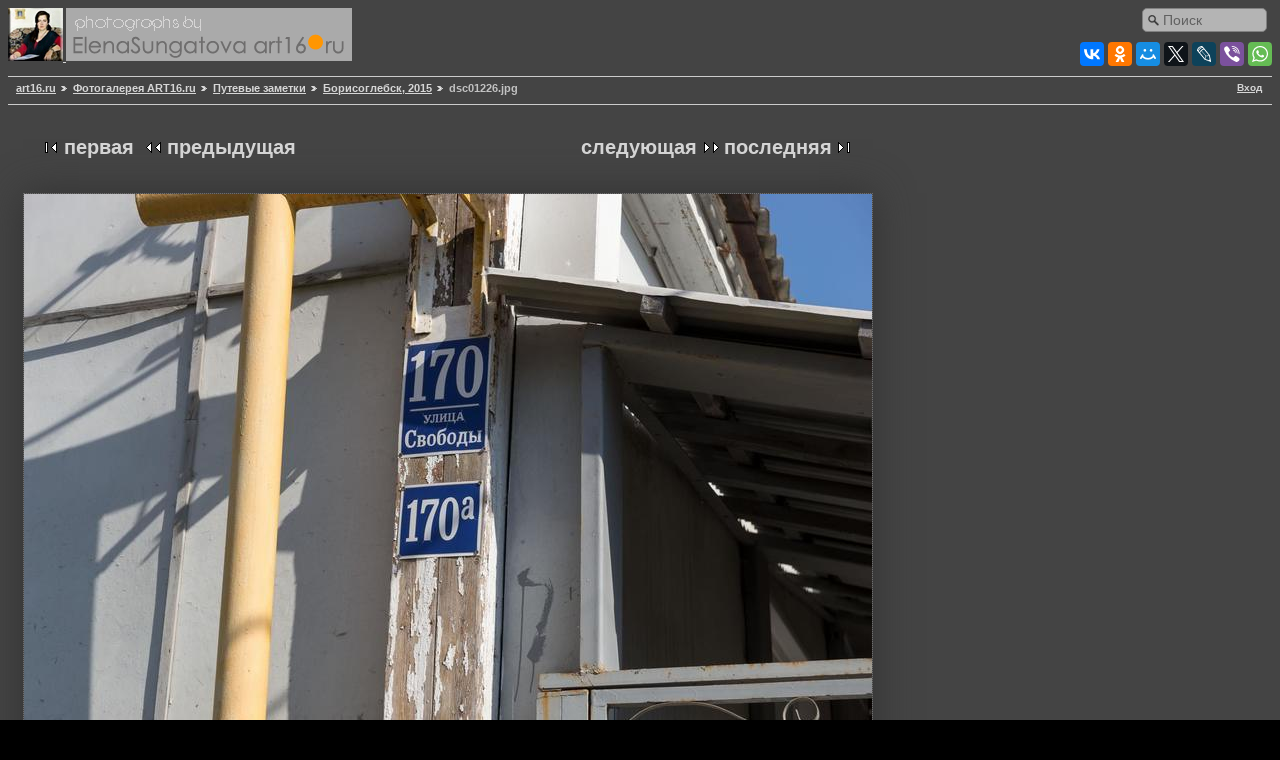

--- FILE ---
content_type: text/html; charset=UTF-8
request_url: https://art16.ru/gallery2/v/tatarstan/borisoglebsk-leto-2015/dsc01226.jpg.html
body_size: 5453
content:
<!DOCTYPE html PUBLIC "-//W3C//DTD XHTML 1.0 Strict//EN" "//www.w3.org/TR/xhtml1/DTD/xhtml1-strict.dtd">
<html lang="ru-RU" xmlns="//www.w3.org/1999/xhtml">
<head prefix="og: //ogp.me/ns#">
 
<meta property="og:title" content="Борисоглебск, 2015" />
<meta property="og:description" content="Фотогалерея Art16.ru — Культура и искусство в Татарстане" />
<meta property="og:image" content="https://art16.ru/gallery2/d/863715-7/dsc01226.jpg" />
<meta property="og:image:type" content="image/jpeg" />
<meta property="fb:app_id" content="130091750733217" />
<meta property="og:url" content="//art16.ru/gallery2/v/tatarstan/borisoglebsk-leto-2015/dsc01226.jpg.html" />
<meta property="og:site_name" content="Art16.ru — Культура и искусство в Татарстане" />
<title> Борисоглебск, 2015 </title>
		
<script type="application/javascript" src="/gallery2/themes/matrix/js.cookie.js"></script>

<script type="application/javascript">
var sw = screen.width;
var sh = screen.height;
if ((Cookies.get('art16_screen_width')!=sw)||(Cookies.get('art16_screen_height')!=sh) )
{
Cookies.set('art16_screen_width', sw, { expires: 7, path: '/' });
Cookies.set('art16_screen_height', sh, { expires: 7, path: '/' });
}
//alert(Cookies.get('art16_screen_width'));
</script>

<link rel="stylesheet" href="//code.jquery.com/ui/1.11.4/themes/smoothness/jquery-ui.css">
<script src="//code.jquery.com/jquery-1.10.2.js"></script>
<script src="//code.jquery.com/ui/1.11.4/jquery-ui.js"></script>
<script src="//art16.ru/sites/all/libraries/colorbox/jquery.colorbox.js"></script>
<link rel="stylesheet" href="//art16.ru/sites/all/modules/colorbox/styles/default/colorbox_style.css">

<script type="text/javascript">
jQuery(document).ready(function(){
$('a.albumitem-colorbox').colorbox({rel:'group1',maxWidth:'99%',maxHeight:'99%',slideshow:true,slideshowAuto:false,current:"Фото {current} из {total}",previous:'Назад',next:'Вперед',close:'Закрыть'  });
//alert(jQuery.fn.jquery);
});
</script>

<link rel="canonical" href="https://art16.ru/gallery2/v/tatarstan/borisoglebsk-leto-2015/dsc01226.jpg.html" />
  
<link rel="stylesheet" type="text/css" href="/gallery2/main.php?g2_view=imageframe.CSS&amp;g2_frames=PG_black_1px%7Cnotebook%7Cnone"/>

<link rel="stylesheet" type="text/css" href="/gallery2/modules/core/data/gallery.css"/>
<link rel="stylesheet" type="text/css" href="/gallery2/modules/icons/iconpacks/silk/icons.css"/>
<link rel="stylesheet" type="text/css" href="/gallery2/modules/colorpack/packs/PGcharcoal_lite/local/color.css"/>
<meta http-equiv="Content-Type" content="text/html; charset=UTF-8"/>
<link rel="stylesheet" type="text/css" href="/gallery2/themes/matrix/theme.css"/>
</head>
<body class="gallery">
<div id="gallery" class="safari">
<div>
<div id="gsHeader">
<!-- Поиск по сайту через Друпал -->

<div class="sform">
<!-- create a div container to contain the search form -->
<div id='embedded_search'></div>
<!-- add the jQuery to embed the form -->
<script type='text/javascript'>
$(document).ready(function(){
// make the ajax request
$.getJSON("//art16.ru/external-search.js?jsoncallback=?",
function(data){
// append the form to the container
$('#embedded_search').append(data);            
}
);
});
</script>
</div>

<!-- SHARE THIS -->
<div style="float:right; clear: right; margin-top: 5px;">

<script type="text/javascript" src="//yastatic.net/es5-shims/0.0.2/es5-shims.min.js" charset="utf-8">
</script>
<script type="text/javascript" src="//yastatic.net/share2/share.js" charset="utf-8">
</script>
<div class="ya-share2" data-services="vkontakte,facebook,odnoklassniki,moimir,gplus,twitter,lj,viber,whatsapp" data-counter="">
</div>

</div>
<a href="/"  title="Перейти на главную страницу сайта Art16.ru">
<img src="/gallery2/images/logoART16on.jpg">
</a>
<a href="/gallery2/main.php">
<img src="/gallery2/images/galleryLogo_sm.gif" alt="Галерея сайта art16.ru"/>
</a>
</div>
</div>
<div id="gsNavBar" class="gcBorder1">
<div class="gbSystemLinks">
<span class="block-core-SystemLink">
<a href="/gallery2/main.php?g2_view=core.UserAdmin&amp;g2_subView=core.UserLogin&amp;g2_return=%2Fgallery2%2Fv%2Ftatarstan%2Fborisoglebsk-leto-2015%2Fdsc01226.jpg.html%3F">Вход</a>
</span>



</div>
<div class="gbBreadCrumb">
<div class="block-core-BreadCrumb">
<a href="http://art16.ru/" class="BreadCrumb-1">art16.ru</a>
<a href="/gallery2/main.php?g2_highlightId=43685" class="BreadCrumb-2">
Фотогалерея ART16.ru</a>
<a href="/gallery2/v/tatarstan/?g2_highlightId=863676" class="BreadCrumb-3">
Путевые заметки</a>
<a href="/gallery2/v/tatarstan/borisoglebsk-leto-2015/?g2_highlightId=863714" class="BreadCrumb-4">
Борисоглебск, 2015</a>
<span class="BreadCrumb-5">
dsc01226.jpg</span>
</div>
</div>
</div>

<div style="max-width:848px; margin-left:15px; margin-top: 10px; margin-right: 20px; z-index: -1;">

</div>
<!-- <h3>Альбом: Борисоглебск, 2015</h3> -->
<table  cellspacing="0" cellpadding="0">
<tr valign="top">
<td id="gsSidebarCol">

</td>
<td>
<div id="gsContent" style="min-width:400px;">
<div class="gbBlock gcBackground1">
<div class="gbBlock gcBackground2 gbNavigator" style="margin-bottom:10px;">
<div class="block-core-Navigator">
<div class="next-and-last">
    <a href="/gallery2/v/tatarstan/borisoglebsk-leto-2015/dsc01227.jpg.html" class="next">следующая</a><a href="/gallery2/v/tatarstan/borisoglebsk-leto-2015/dsc01281.jpg.html" class="last">последняя</a>
</div>
<div class="first-and-previous">
<a href="/gallery2/v/tatarstan/borisoglebsk-leto-2015/dsc01219.jpg.html" class="first">первая</a>    <a href="/gallery2/v/tatarstan/borisoglebsk-leto-2015/dsc01225.jpg.html" class="previous">предыдущая</a>
</div>
</div>
</div>
<table width="100%" cellspacing="0" cellpadding="0">
<tr>
<td>
<div>
<h2>Борисоглебск, 2015</h2><p><span style="color:#ffffff;">Если Вы знаете, что (или кто) на фотографии, подпишите пожалуйста в комментарии (внизу страницы).<br />Заранее Вам признательны!</span></p><p style="color:white; font-weight:bold; font-size:14px;">Фото № 863714</p>
</div>
<td style="text-align:right;vertical-align:top; padding-top: 16px">
<div>
<div class="block-core-ItemInfo giInfo">
<div class="date summary">
Дата: 21.10.2015
</div>
<div class="viewCount summary">
Просмотров: 711
</div>
</div>
<div class="block-core-PhotoSizes giInfo">
Размер:
<select onchange="if (this.value) { newLocation = this.value; this.options[0].selected = true; location.href= newLocation; }">
<option value="/gallery2/v/tatarstan/borisoglebsk-leto-2015/dsc01226.jpg.html?g2_imageViewsIndex=0" selected="selected">
848x565
</option>
<option value="/gallery2/v/tatarstan/borisoglebsk-leto-2015/dsc01226.jpg.html?g2_imageViewsIndex=1">
1600x1067
</option>
<option value="/gallery2/v/tatarstan/borisoglebsk-leto-2015/dsc01226.jpg.html?g2_imageViewsIndex=2">
400x267
</option>
<option value="/gallery2/v/tatarstan/borisoglebsk-leto-2015/dsc01226.jpg.html?g2_imageViewsIndex=3">
2400x1600
</option>
</select>
<br/>
Полный размер:
<a href="/gallery2/v/tatarstan/borisoglebsk-leto-2015/dsc01226.jpg.html?g2_imageViewsIndex=3">
2400x1600

</a>
<br/>
</div>                          
</div>
</td>
<div>
<a	href = "https://art16.ru/gallery2/d/863717-7/dsc01226.jpg"  
rel = "shadowbox[field_topimage]" 
class = "albumitem-colorbox"
title = "">
<img  id = "g2id863714"	
class = "g2img"
alt = "::Борисоглебск, 2015"
src = "https://art16.ru/gallery2/d/863715-7/dsc01226.jpg"
/>
</a> <br />
</div>
</td>
</tr>
</table>
  
<div id="AddComment_block" style="display: none" class="block-comment-AddComment">
<div class="gbBlock gcBackground1">
<h2> Добавить комментарий </h2>
</div>
<form action="/gallery2/main.php" method="post" enctype="application/x-www-form-urlencoded"
id="addCommentForm">
<div>
<input type="hidden" name="g2_return" value="/gallery2/v/tatarstan/borisoglebsk-leto-2015/dsc01226.jpg.html"/>
<input type="hidden" name="g2_formUrl" value="/gallery2/v/tatarstan/borisoglebsk-leto-2015/dsc01226.jpg.html"/>
<input type="hidden" name="g2_authToken" value="0ca20ddfcdf7"/>

<input type="hidden" name="g2_controller" value="comment.AddComment"/>
<input type="hidden" name="g2_form[formName]" value="AddComment"/>
<input type="hidden" name="g2_itemId" value="863714"/>
</div>
<div class="gbBlock">
<h4> Имя </h4>
<input type="text" id="author" size="60" class="gcBackground1"
name="g2_form[author]" value=""
onfocus="this.className=''" onblur="this.className='gcBackground1'"/>
<h4> Заголовок </h4>
<input type="text" id="subject" size="60" class="gcBackground1"
name="g2_form[subject]" value=""
onfocus="this.className=''" onblur="this.className='gcBackground1'"/>
<h4>
Комментарий
<span class="giSubtitle"> (обязательно) </span>
</h4>
<textarea rows="15" cols="60" id="comment" class="gcBackground1"
name="g2_form[comment]"
onfocus="this.className=''" onblur="this.className='gcBackground1'"></textarea>
</div>
<div class="gbBlock gcBackground1">
<input type="submit" class="inputTypeSubmit"
name="g2_form[action][preview]" value="Предварительный просмотр"/>
<input type="submit" class="inputTypeSubmit"
name="g2_form[action][add]" value="Сохранить"/>
</div>
</form></div>
<div id="AddComment_trigger" class="block-comment-AddComment" onclick="AddComment_showBlock()">
<div class="gbBlock gcBackground1">
<h3> Добавить комментарий </h3>
</div>
<textarea cols="80" rows="5"></textarea>
</div>

<script type="text/javascript">
// <![CDATA[
function AddComment_showBlock() {
document.getElementById('AddComment_block').style.display='block';
document.getElementById('AddComment_trigger').style.display='none';
}
// ]]>
</script>


  

   
<div class="gbBlock gcBackground2 gbNavigator">
<div class="block-core-Navigator">
<div class="next-and-last">
    <a href="/gallery2/v/tatarstan/borisoglebsk-leto-2015/dsc01227.jpg.html" class="next">следующая</a><a href="/gallery2/v/tatarstan/borisoglebsk-leto-2015/dsc01281.jpg.html" class="last">последняя</a>
</div>
<div class="first-and-previous">
<a href="/gallery2/v/tatarstan/borisoglebsk-leto-2015/dsc01219.jpg.html" class="first">первая</a>    <a href="/gallery2/v/tatarstan/borisoglebsk-leto-2015/dsc01225.jpg.html" class="previous">предыдущая</a>
</div>
</div>
</div>

  

</div>
</td>
</tr>
</table>
<div id="gsFooter">
 
<table width="100%">
<tr><td>
<div>
</div>
<noindex>

<div>
<!-- Yandex.Metrika informer --><a href="//metrika.yandex.ru/stat/?id=256447&amp;from=informer" target="_blank" rel="nofollow"><img src="//bs.yandex.ru/informer/256447/3_1_808080FF_808080FF_0_pageviews" style="width:88px; height:31px; border:0;" alt="Яндекс.Метрика" title="Яндекс.Метрика: данные за сегодня (просмотры, визиты и уникальные посетители)" /></a><!-- /Yandex.Metrika informer --><!-- Yandex.Metrika counter --><script type="text/javascript">var yaParams = {/*Здесь параметры визита*/};</script><div style="display:none;"><script type="text/javascript">(function(w, c) { (w[c] = w[c] || []).push(function() { try { w.yaCounter256447 = new Ya.Metrika({id:256447, clickmap:true, trackLinks:true,params:window.yaParams||{ }}); } catch(e) { } }); })(window, "yandex_metrika_callbacks");</script></div><script src="//mc.yandex.ru/metrika/watch.js" type="text/javascript" defer="defer"></script><noscript><div><img src="//mc.yandex.ru/watch/256447" style="position:absolute; left:-9999px;" alt="" /></div></noscript><!-- /Yandex.Metrika counter -->
<!-- Rating@Mail.ru counter -->
<script type="text/javascript">//<![CDATA[
var _tmr = _tmr || [];
_tmr.push({id: "1010274", type: "pageView", start: (new Date()).getTime()});
(function (d, w) {
var ts = d.createElement("script"); ts.type = "text/javascript"; ts.async = true;
ts.src = (d.location.protocol == "https:" ? "https:" : "") + "//top-fwz1.mail.ru/js/code.js";
var f = function () {var s = d.getElementsByTagName("script")[0]; s.parentNode.insertBefore(ts, s);};
if (w.opera == "[object Opera]") { d.addEventListener("DOMContentLoaded", f, false); } else { f(); }
})(document, window);
//]]></script><noscript><div style="position:absolute;left:-10000px;">
<img src="//top-fwz1.mail.ru/counter?id=1010274;js=na" style="border:0;" height="1" width="1" alt="Рейтинг@Mail.ru" />
</div></noscript>
<div>
<!-- //Rating@Mail.ru counter -->
<!-- Rating@Mail.ru logo -->
<a href="//top.mail.ru/jump?from=1010274" target="_blank">
<img src="//top-fwz1.mail.ru/counter?id=1010274;t=479;l=1" 
style="border:0;" height="31" width="88" alt="Рейтинг@Mail.ru" /></a>
<!-- //Rating@Mail.ru logo -->
</div>
</div>

</noindex>
</td><td>
<div align="right"><font size='1' face='arial' color="#FFFFFF">
© art16.ru — Культура и Искусство в Татарстане
<br>Автор всех фото на сайте, если не указано иное: <a href="mailto:elena@art16.ru"  rel="author">Елена Сунгатова</a>
<br>При копировании фотографий в эл.СМИ, активная ссылка на сайт <a href="//art16.ru/">art16.ru</a> обязательна.
<br>Использование фотографий в печатных изданиях оговаривается с автором.
<br><span style="color:#FF0000"><span style="background-color:#FFFFFF">Внимание:</span></span> отдельные публикации могут содержать <br>информацию (обнаженную натуру в демонстрируемых произведениях искусства),
<br> возможно, черт их знает, не предназначенную для пользователей младше 18 лет.</i></font>
</div>
</tr></tr></table>
  </div>


<!-- Helper script for YANDEX Share This -->
<script type="text/javascript" src="//yandex.st/share/share.js" charset="utf-8"></script>
<!-- <script async="async" src="https://w.uptolike.com/widgets/v1/zp.js?pid=950"></script> -->
</body>
</html>

--- FILE ---
content_type: text/html; charset=UTF-8
request_url: https://art16.ru/external-search.js?jsoncallback=jQuery110207130361411461756_1765242172156&_=1765242172157
body_size: 776
content:
jQuery110207130361411461756_1765242172156("\u003Cform class=\u0022search-form form-search content-search\u0022 role=\u0022search\u0022 action=\u0022\/external-search.js?jsoncallback=jQuery110207130361411461756_1765242172156\u0026amp;_=1765242172157\u0022 method=\u0022post\u0022 id=\u0022search-block-form\u0022 accept-charset=\u0022UTF-8\u0022\u003E\u003Cdiv\u003E\u003Cdiv\u003E\n      \u003Ch2 class=\u0022element-invisible\u0022\u003E\u0424\u043e\u0440\u043c\u0430 \u043f\u043e\u0438\u0441\u043a\u0430\u003C\/h2\u003E\n    \u003Cdiv class=\u0022input-group\u0022\u003E\u003Cinput title=\u0022\u0412\u0432\u0435\u0434\u0438\u0442\u0435 \u043a\u043b\u044e\u0447\u0435\u0432\u044b\u0435 \u0441\u043b\u043e\u0432\u0430 \u0434\u043b\u044f \u043f\u043e\u0438\u0441\u043a\u0430.\u0022 class=\u0022custom-search-box form-control form-text\u0022 placeholder=\u0022\u041f\u043e\u0438\u0441\u043a\u0022 type=\u0022text\u0022 id=\u0022edit-search-block-form--2\u0022 name=\u0022search_block_form\u0022 value=\u0022\u0022 size=\u002215\u0022 maxlength=\u0022128\u0022 \/\u003E\u003Cspan class=\u0022input-group-btn\u0022\u003E\u003Cbutton type=\u0022submit\u0022 class=\u0022btn btn-primary\u0022\u003E\u003Cspan class=\u0022icon glyphicon glyphicon-search\u0022 aria-hidden=\u0022true\u0022\u003E\u003C\/span\u003E\n\u003C\/button\u003E\u003C\/span\u003E\u003C\/div\u003E\u003Cdiv class=\u0022form-actions form-wrapper form-group\u0022 id=\u0022edit-actions\u0022\u003E\u003Cbutton class=\u0022element-invisible btn btn-primary form-submit\u0022 type=\u0022submit\u0022 id=\u0022edit-submit\u0022 name=\u0022op\u0022 value=\u0022\u041f\u043e\u0438\u0441\u043a\u0022\u003E\u041f\u043e\u0438\u0441\u043a\u003C\/button\u003E\n\u003C\/div\u003E\u003Cinput type=\u0022hidden\u0022 name=\u0022form_build_id\u0022 value=\u0022form-tG-AzFM_yJryfCFfZU-8rPzgVIoVGEYCAo6fiSX26_Y\u0022 \/\u003E\n\u003Cinput type=\u0022hidden\u0022 name=\u0022form_id\u0022 value=\u0022search_block_form\u0022 \/\u003E\n\u003Cinput type=\u0022hidden\u0022 name=\u0022custom_search_paths\u0022 value=\u0022sitesearch?key=[key]\u0022 \/\u003E\n\u003C\/div\u003E\n\u003C\/div\u003E\u003C\/form\u003E");

--- FILE ---
content_type: text/css;charset=UTF-8
request_url: https://art16.ru/gallery2/main.php?g2_view=imageframe.CSS&g2_frames=PG_black_1px%7Cnotebook%7Cnone
body_size: 415
content:
img.ImageFrame_image { vertical-align:bottom; border:none; }
img.ImageFrame_PG_black_1px { border:1px solid black !important; padding:0px !important }
table.ImageFrame_notebook { direction: ltr; }
table.ImageFrame_notebook .TL { width:30px; height:14px; background:url(modules/imageframe/frames/notebook/TL.gif) no-repeat; }
table.ImageFrame_notebook .TT { height:14px; background:url(modules/imageframe/frames/notebook/TT.gif) repeat-x; }
table.ImageFrame_notebook .TR { width:15px; height:14px; background:url(modules/imageframe/frames/notebook/TR.gif) no-repeat; }
table.ImageFrame_notebook .LL { width:30px; background:url(modules/imageframe/frames/notebook/LL.gif) repeat-y; }
table.ImageFrame_notebook .LL div.V { width:30px; }
table.ImageFrame_notebook .RR { width:15px; background:url(modules/imageframe/frames/notebook/RR.gif) repeat-y; }
table.ImageFrame_notebook .RR div.V { width:15px; }
table.ImageFrame_notebook .BL { width:30px; height:15px; background:url(modules/imageframe/frames/notebook/BL.gif) no-repeat; }
table.ImageFrame_notebook .BB { height:15px; background:url(modules/imageframe/frames/notebook/BB.gif) repeat-x; }
table.ImageFrame_notebook .BR { width:15px; height:15px; background:url(modules/imageframe/frames/notebook/BR.gif) no-repeat; }
table.ImageFrame_notebook td { font-size:1px } /* For IE */
img.ImageFrame_none { border-style: none }
td div.H { width:1px; height:0; }
td div.V { width:0; height:1px; }

--- FILE ---
content_type: text/css
request_url: https://art16.ru/gallery2/modules/colorpack/packs/PGcharcoal_lite/local/color.css
body_size: 1215
content:
/* <?php $colorpackName = $gallery->i18n('PG Charcoal_lite'); ?>
 * $Revision: 1.2 $ $Date: 2006/03/14 
 */


#gallery {
  color: #aaa ;
  background-color: black
}
body.gallery, .PPBackground { background-color: #353535  }

.gcBackground1 { background-color: #444  }
.gcBackground2, .iframeBackground { background-color: #000000  }

.gcBorder1 { border-color: #666  }
.gcBorder2 { border-color: #111  }
.gcBorder1Author {border-right: 1px solid #666 }
.gcBorder1Top {border-bottom: 1px solid #666 }
.giDescription { color: #878686   }
.gbEmptyAlbum a { color: #fff  }



a { color: #D6D6D6 }
#gallery a:hover { color: #fff  }
#gallery a:active { color: #ddd  }

.giSuccess { color: #190  }
.giWarning { color: #b31  }
.giError { color: #d14  }
.giInfo { color: #888  }
.block-core-PeerList .current { color: #666  }

table.gbDataTable th { background-color: #777 }
.gbEven { background-color: #2a2a2a  }
.gbOdd { background-color: #232323  }

#gallery select { background-color: #aaa  }


.giNew, .giUpdated {
  color: #eee 
  border-color: #eee 
}

.giTitle, #gallery h2, #gallery h3, #gallery h4 {
    color: #eee 
}
.giTitle a { color:white; text-decoration:none;}



#gallery textarea:focus { background-color: #d1d1ff  }

.giSearchHighlight { color: #0a0; background-color: #444  }

#addCommentForm input { background-color: #ccc  }

#addCommentForm textarea { background-color: #ccc  }

#addCommentForm input.gcBackground1  { background-color: #ccc  }

#addCommentForm #subject { background-color: #ccc  }

#addCommentForm #comment { background-color: #ccc  }

div.gbTabBar {
   background-color: #444  }

div.gbTabBar span {
   background: url('tab_left.gif') no-repeat left top  }

#gallery div.gbTabBar span span {
    background: url('tab_right.gif') no-repeat right top  }

#gallery div.gbTabBar span.giSelected {
   background-image: url('tab_left_on.gif')  }

#gallery div.gbTabBar span.giSelected span {
    color: #bbb 
    background-image: url('tab_right_on.gif')  }
	

span.bsw_ButtonDisabled {
  color: #aaa  }

span.bsw_ButtonEnabled {
  color: #ccc }



.gbBlock li {
    color: #aaa 
}

#gsSidebar ul span {
    color: #888 
}


#gallery div.gbTabBar a {
    color: #777 
    text-decoration: none
}

#gallery div.gbTabBar a:hover {
    color: #f6f6f6 
}

span.bsw_ButtonDisabled {
  color: #555 
}

.NavBorder {
    border: 0 solid #888 
    border-top-width: 2px 
}


.menuoff {
    color: #555 
}

.descSeparator {
    border-color: #999555 
}

.giThumbnail {
    background-color: #000 
}


div#menu a,div#menu a:visited {color: #555 }

.helplink a {
    color: #ffffff 
    background-color: #ccddff 
}

.helplink a:hover {
    color: #88aadd 
    background-color: #bbccff 
}
.helplink a:active {
    color: #6666dd 
}

/*
*******    ** rating ****    ****
*/
.giRatingEmpty {
    background: transparent url('images/rating/star_r_0.0.gif') no-repeat 
}
.giRatingEmptyUserYes {
    background: transparent url('images/rating/star_u_noborder.gif') no-repeat 
}
.giRatingHalfUserNo {
    background: transparent url('images/rating/star_r_0.5.gif') no-repeat 
}
.giRatingHalfUserYes {
    background: transparent url('images/rating/star_07.gif') no-repeat 
}
.giRatingFullUserNo {
    background: transparent url('images/rating/star_r_1.0.gif') no-repeat 
}
.giRatingFullUserYes {
    background: transparent url('images/rating/star_u_1.0.gif') no-repeat 
}
.giRatingAverage {
    background-color: #777 
    height: 8px;
}
.giRatingAverageContainer {
    border: 1px solid #6f6f6f 
    height: 8px;
    width: 80px;
}